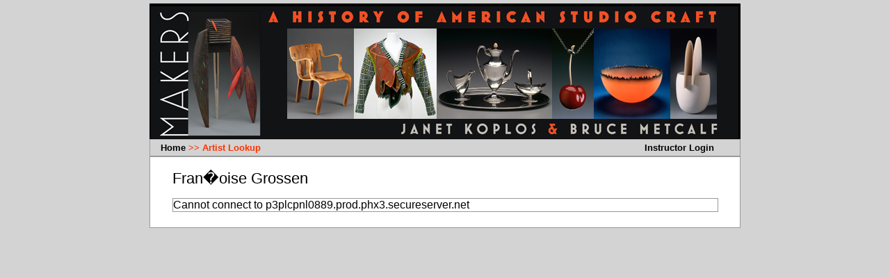

--- FILE ---
content_type: text/html; charset=UTF-8
request_url: http://americanstudiocrafthistory.org/index.php?name=Artist_Fran%EF%BF%BDoise-Grossen_9_43
body_size: 1114
content:


	<!DOCTYPE html PUBLIC "-//W3C//DTD XHTML 1.0 Strict//EN"
	"http://www.w3.org/TR/xhtml1/DTD/xhtml1-strict.dtd"> 
	<html xmlns="http://www.w3.org/1999/xhtml"> 
	<head>
	<link rel="styleSheet" href="okaneBase.css" type="text/css" media="all" />
	
	<title>Makers: A History of American Studio Craft - Education Course Textbook Reference And Database Resource, Janet Koplos and Bruce Metcalf</title>
	<meta http-equiv="Content-type" content="text/html; charset=iso-8859-1" />
	<meta name="viewport" content="width=742, initial-scale=0.4, minimum-scale=0.4" />
	<meta http-equiv="pragma" content="no-cache" /> <meta name="robots"	content="all" /> 
	<meta name="MSSmartTagsPreventParsing" content="true" />
	<meta http-equiv="imagetoolbar" content="false" /> 
	<meta name="description" content="Makers: A History of American Studio Craft - Education Course Textbook Reference And Database Resource, Janet Koplos and Bruce Metcalf"/> 
	<meta name="keywords" content="Makers Studio Craft History Education Course Textbook Reference Database Resource Janet Koplos Bruce Metcalf" /> 
	<meta name="author" content="Janet Koplos and Bruce Metcalf" />
	<meta name="title" content="Makers: A History of American Studio Craft - Education Course Textbook Reference And Database Resource, Janet Koplos and Bruce Metcalf" />
	<link rel="styleSheet" href="okaneBase.css" type="text/css" media="all" />

<SCRIPT TYPE="text/javascript">
<!--
function popup(mylink, windowname)
{
if (! window.focus)return true;
var href;
if (typeof(mylink) == 'string')
   href=mylink;
else
   href=mylink.href;
window.open(href, windowname, 'width=675,height=425,scrollbars=yes');
return false;
}
//-->
</SCRIPT>

	
	<style type="text/css" media="screen">
	#topMenu a#artistLookup { color: #ff3300; }
	</style>
	</head> 

	<body bgcolor="#ffffff">
	<div id="heading"><table><tr>
	<!--
		<td id="image"><img width="111" height="150" src="textbookCover.jpg" alt="Textbook Cover" /></td>
	
		<td id="title"><a href="index.php">Makers: A History of American Studio Craft</a></td></tr>
	-->
		<tr><td id="headerImage"><a href="index.php"><img src="bannerImageWeb.jpg" alt="Textbook Makers: A History of American Studio Craft by Janet Koplos and Bruce Metcalf" /></a></td>
	</tr></table></div>
	
	<div id="topMenu"><table><tr>
		<td id="home"><a id="orientation" href="index.php?name=orientation">Home</a> >> <a id="artistLookup" href="index.php?name=artistLookup">Artist Lookup</a></td><td><a id="instructors" href="index.php?name=instructors">Instructor Login</a></td>		
	</tr></table></div>
	
	<div id="content"><table><tr><td id="pageContent">
<h1>Fran�oise Grossen</h1><table id ="resources">
<tr><td>
	Cannot connect to p3plcpnl0889.prod.phx3.secureserver.net

--- FILE ---
content_type: text/css
request_url: http://americanstudiocrafthistory.org/okaneBase.css
body_size: 2924
content:
/* 
Best Web fonts: 
serif: Georgia, Time New Roman, serif
sans-serif: "Trebuchet MS", Verdana, Arial, sans-serif  also Trebuchet MS (like Helvetica)
mono: Courier New, Courier,
Gold:#CCCC99; no longer used
Dark blue: #003366  no longer used
Link Hover Orange/red: #ff3300 
Light Grey lightGrey
Black 
Mid-gray: #999999
#660000;


COLORS:  Dark Background:	#003366 #000033	
				Text color: 	#CCFFCC;
				Link color:		#CCFFCC; #003366;
				Hover color:	#ff3300 #0033ff; #ccffcc;
			Middle background: 	#cccccc 999999
				Text color: 	#003366;
				Link color:		003366
				Hover color:	#ff3300 #0033ff;
			Light Background:	#ffffcc ffffcc cccccc
				Text color: 	006699?
				Link color:		#003366
				Hover color:	#ff3300 #0033ff;
			Left menu:			#000033;
			H1:					#000033;				
			H2:					#cc3300;
			Alerts:				#cc3300;
			Current Menu items:	#cc3300;
 	HEADING BACKGROUND:
 	HEADING COLOR:
 	CONTENT BACKGROUND:
 	LINK COLOR:
 	LINK HOVER COLOR(HEADING):
 	LINK HOVER COLOR(CONTENT):
 	CONTENT COLOR:
 	
 */
html { 
	min-width: 742px;
	min-height: 1000px;
	}
	
body {
	width:850px;
	background-color: lightgrey; /*#ffffff; /*#CCCC99;*/
	margin-top: auto;
	margin-left: auto;
	margin-right: auto;
	padding: 0px;
	border: 0px;
	vertical-align: top;
}
img	{
	margin: 0px;
	padding:0px;
	border: 0px;
	vertical-align: top;
}

.align-right { float:right; margin: 0 0 15px 15px; }

#heading	{
	width: 850px;
	height: 195px;
	background-color: black; /*#000033; /*#336633; /*#CCCC33;*/
	padding: 0px;
	margin-top:5px;
	border: 0px;
}

#heading td#title {
	vertical-align: top;
	text-align: left;
	padding-left: 30px;
	padding-top: 0px;
	padding-right: 20px;
}
#heading td#headerImage {
	vertical-align: top;
	text-align: left;
	padding-left: 0px;
	padding-top: 0px;
	padding-right: 0px;
	margin: 0;
}

#heading a {
	color: #CCcc99; /*#ffffcc;/*#CCCC99; /*#336633;*/
	font-size:2.3em;
	font-family: Georgia, "Times New Roman", serif;
	font-weight:normal;
}

#heading a:link {
	font-weight : normal; 
	text-decoration : none;
	color: #cccc99 /*#663333; /*#3366CC;*/
	background: transparent; 
	}

#heading a:visited {
	font-weight : normal; 
	text-decoration : none;
	color: #cccc99; /*#336633; /*#3366CC;*/
	background: transparent; 
	}

#heading a:hover {
	font-weight : normal; 
	text-decoration : none;
	color: #ff6666; /*#ff6600; /*#663333; /*#333399;*/
	background: transparent; 
	}

#heading a:active {
	font-weight : bold; 
	text-decoration : none;
	color: #CCCC99; 
	background: transparent;  
	}

#topMenu	{
	width: 850px;
	height: 25px;
	padding:0px;
	margin:0px;
	background-color:lightgrey;/*#003366; /*#99ccff; /*#cccc99; /*#cccccc; /*#336633; /*#CCCC33;*/
	
	font-family: "Trebuchet MS", Verdana, Arial, sans-serif;
	font-weight:bold;
}

#topMenu table	{
	width:850px;
	border-style:solid;
	border-color:#999999; /*#003366;*/
	border-width:thin;
	padding:1px;
}
#topMenu td	{
	/*width:100px;*/
	color:#ff3300; /*#CCCC99; /*#336633;*/
	font-family: "Trebuchet MS", Verdana, Arial, sans-serif;
	font-weight:bold;
	font-size:.8em;
}
	
#topMenu td#home	{
	width:84%;
	padding-left:12px;
}	

#topMenu a:link {
	font-weight : bold; 
	text-decoration : none;
	color: black; /*#cccc99; /*#003366; /*#663333; /*#3366CC;*/
	background: transparent; 
	}

#topMenu a:visited {
	font-weight : bold; 
	text-decoration : none;
	color: black; /*#cccc99; /*#003366; /*#336633; /*#3366CC;*/
	background: transparent; 
	}

#topMenu a:hover {
	font-weight : bold; 
	text-decoration : none;
	color: #ff3300; /*#ff6600; /*#663333; /*#333399;*/
	background: transparent; 
	}

#topMenu a:active {
	font-weight : bold; 
	text-decoration : none;
	color: black; /*#cccc99; /*#ffcc66; */
	background: transparent;  
	}

#content form.inline {
	display:inline;
}

#content table	{
	width: 850px; /* this is the entire width of content area, including menu */
	/* height:350px;*/
	background-color: white; /*#CCCC99; /*#336633; /*#CCCC33;*/
	color: #000000; /*663333; /*#336633; /*#3366CC;*/
	/*font-family: "Georgia","Times New Roman", serif;*/
	font-family: "Trebuchet MS", Verdana, Arial, sans-serif;
	border-style:solid;
	border-color:#999999; /*#003366;*/
	border-width:thin;
	padding:0px;
}
#content table#searchInput	{
	width: 710px; /*  */
	/* height:350px;*/
	background-color: white; /*#CCCC99; /*#336633; /*#CCCC33;*/
	color: #000000; /*663333; /*#336633; /*#3366CC;*/
/*	font-family: "Garamond","Times New Roman", serif; */
	font-family: "Trebuchet MS", Verdana, Arial, sans-serif;
	font-size:.9em;
	margin: 0px;
	padding: 10px; */
	border-style:solid;
	border-color:#999999;
	border-width:thin;
}
#content table#searchInput td	{
	padding-left:10px;
	padding-right:10px;
}
#content table#searchInput td#firstRow	{
	padding:10px;
}

table#artistList	{
	width: 710px; /*  */
	background-color: white; /*#CCCC99; /*#336633; /*#CCCC33; white; */
	font-family: "Trebuchet MS", Verdana, Arial, sans-serif;
	font-size:.8em;
	margin: 0px;
	padding: 25px; /* 10px; */
	border-style:none;
}
table#artistList td.alCol1 	{
	width:500px; /*  */
	color:red;
	/*padding: 25px; /* 10px; */
	/* color:red; */
	border-style:none;
}
table#artistList td.alCol2 	{
	width:100px; /*  */
	color:blue;
	/*padding: 25px; /* 10px; */
	border-style:none;
}

#content table#slideTable	{
	width: 710px; /*  */
	/* height:350px;*/
	background-color: white; /*#CCCC99; /*#336633; /*#CCCC33; white; */
	/*color: #000000; /*663333; /*#336633; /*#3366CC;*/
/*	font-family: "Garamond","Times New Roman", serif; */
	font-family: "Trebuchet MS", Verdana, Arial, sans-serif;
	font-size:.8em;
	margin: 0px;
	padding: 0px; /* 10px; */
	border-style:solid;
	border-color:#999999;;
	border-width:thin;
}

#content table#slideTable td#slideImage	{
	width: 350px; /*  */
	vertical-align: top;
	/*text-align:left; */
}
#content table#slideTable td#slideLabels	{
	width: 350px; /*  */
	padding:10px;
	vertical-align: top;
}

#content table#images{
	width: 850px;
	/* height:350px;*/
	background-color: #d3d3d3; /*#336633; /*#CCCC33;*/
	color: #000000; /*663333; /*#336633; /*#3366CC;*/
	font-family: "Trebuchet MS", Verdana, Arial, sans-serif;
	margin: 0px;
	padding-left:40px;
	border-style:solid;
	border-color:#999999;;
	border-width:thin;
}

/*#content table# td{
	margin: 0px;
	padding: 0px;
	border: 0px;
}
*/

#content td#pageContent {
	/*width:90%; /* this is width of content area   */
	margin: 0px;
	border: 0px;
	vertical-align: top;
	font-size:1em;
	padding-top:0px;
	padding-left: 30px;
	padding-right: 20px;
	padding-bottom: 20px;
}

#content td#pageContent h1 {
	font-size:1.4em;
	font-weight:normal;
	/*font-family: "Garamond","Times New Roman", serif;*/
	color: #000000; /*#ff6600;	/*#669933; /*#663333; /*#336633; /*#3366CC;*/
}

#content td#pageContent h2 {
	font-size:1.1em;
	font-weight:normal;
	padding-left:25px;
	color: #000000; /*#003366;	/*#669933; /*#663333; /*#336633; /*#3366CC;*/
}
#content td#pageContent h3 {
	font-size:.9em;
	padding-left:25px;
	color: #000000; /*#003366;	/*#669933; /*#663333; /*#336633; /*#3366CC;*/
}
#content td#pageContent p {
	font-size:0.9em;
	padding-left:25px;
	padding-right:25px;
	color: #000000; /*#003366;	/*#669933; /*#663333; /*#336633; /*#3366CC;*/
}

#content td#pageContent dt{
	vertical-align: top;
	font-size:.9em;
	font-weight:bold;
	padding-top:5px;
	padding-left:25px;
	padding-bottom: 5px;
}
#content td#pageContent dd{
	width: 90%; /*400px; /*710 px;*/
	vertical-align: top;
	font-size:.9em;
	padding-top:5px;
	padding-left:25px;
	padding-bottom: 5px;
}

#content td#pageContent ul{
	padding-left:25px;
	padding-right:0px;
	list-style-type: none;
}

#content td#pageContent ul.bullets{
	padding-left:40px;
	list-style-type: disc;
}

#content td#pageContent li{
	font-size:0.9em;
	list-style-position: outside;
}

/* TABLE FOR STUDENT/INSTRUCTOR RESOURCES */

#content td#pageContent table#resources{ /* login  and searchOptions*/
	width:785px;
	padding-left:20px;
	padding-right:20px;
	border:0;
	border-collapse:collapse;
}

#content td#pageContent table#resources td{
	border: 1px;
	border-style: solid; /*solid; /*dotted; */
	border-color: #999999; /*#003366; /*dotted; */
	background-color: white; /*#ffffcc;*/
	width:50%;
	font-size:1em;
	padding:0px;
	margin:0px;
	vertical-align: top;
}

/* INSTRUCTOR LOGIN TABLES */

#content td#pageContent table#login{ /* login  and searchOptions*/
	width:710px; /*100%;*/
	/*padding-left:30px; */
	border-color: #999999;
	padding:30px;
}

#content td#pageContent table#login input.text{ /* login  and searchOptions*/
	width:150px;
}
#content td#pageContent table#login input.submit{ /* login  and searchOptions*/
	width:150px;*/
}

#content td#pageContent table#login td{

	font-size:1em;
	vertical-align: top;
}

#content td#pageContent td.errorMsg {
		font-style: italic; color: red; 
		font-size: 0.75em;
	}

/*********************************************************/
#content td#pageContent table#searchResults {
    background-color:white; /*#ffffcc;
    /*border: solid #000 1px; */
  	border-style:solid;
	border-color:#999999;
	border-width:thin;  
    width: 710px;
    padding-left:20px;
    padding-top:0px;
	padding-bottom:0px; 
}
#content td#pageContent table#searchResults tr {
}
#content td#pageContent table#searchResults td {
    text-align: left;
    /*height:10px;*/
}

#content td#pageContent table#searchResults th {
	font-weight: bold;
    font-size: .8em;
    text-align: left;
}


/*     background-color: #ffffcc; */
.searchResultsNumberCol {
    text-align: right;
}

.searchResultsCol1 {
	padding-left:20px;
	padding-top:0px;
	padding-bottom:0px;
    text-align: left;
    width: 75px; 
}
.searchResultsCol2 {
    text-align: left;
	padding-top:0px;
	padding-bottom:0px;    
    /*padding-left:15px;*/
}
.searchResultsCol3 {
	padding-left:15px;
    text-align: left;
     width: 75px; 
     
}
input.detailsButton { 
	background: white; /*#ffffcc; */
	color:#cc3300; 
	text-align: left;
	border-width:thin;
	border:0;
	padding:0px;
	font-size: .7em;
	font-family: "Trebuchet MS", Verdana, Arial, sans-serif;
}

input.displayOptionsButton {  /* ?*/

	background:white; /*#ffffcc; */
	color:#cc3300;
	border-width:thin;
	border-style:none;
	font-family: "Trebuchet MS", Verdana, Arial, sans-serif;
}

table#searchOptions { /* see above. This is for the line that display Listing Per page, etc */
    background-color:white; /*#ffffcc; */
    border-width:thin;
    border-color:#999999;
    width: 710px;
    font-size:1em;
    padding:0px;
    margin:0px;
}

table#searchOptions td {
    padding-left:15px;
    vertical-align: top;
}

select#searchOptions {
	font-family: "Trebuchet MS", Verdana, Arial, sans-serif;
	font-size: 1em;
 	background-color: white; /*#ffffcc; */
 	color: #000033;
}


table#searchNavigation { /* content .. this is for the line that display First, Next, Previous, Last slides */
    background-color:lightgrey; /*#CCCC99;/*#999999;*/
    width: 710px;
    border-left-width:thin;
    border-left-style: solid;
    border-left-color: #999999;
    border-right-width:thin;
    border-right-style: solid;
    border-right-color: #999999;
    border-top: 0; 
    border-bottom: 0;	
}

table#searchNavigation td {
    padding: 5px;
    text-align: left;
    width: 150px;
    /* border: solid #000 1px;*/
    /* background-color:#cccccc;*/
    color:#003366;
}
table#slideNavigation { /* content .. this is for the line that display First, Next, Previous, Last slides */
    background-color:lightgrey; /*#CCCC99;*/
    width: 710px;
    border-width:thin;
    border-style: solid;
    border-color: #999999;
    border-bottom:0;
    padding-left: 15px;
    padding-right: 0px;
    padding-top: 0px;
    padding-bottom: 0px;
}

table#slideNavigation td {
    padding: 0px;
    text-align: left;
    width: 150px;
    color:#003366;
}
input.searchButton { 
	background-color:lightgrey; /*#cccc99;*/
	border:0;
	color:#003366;
	font-family: "Trebuchet MS", Verdana, Arial, sans-serif;
	font-size:.8em;
}

/*********************************************************/
#content td#pageContent td.alert{
	color:red;
}

#content td#pageContent a:link {
	font-weight : bold; 
	text-decoration : none;
	color: #003366; /*#663333; /*#3366CC;*/
	background: transparent; 
	}

#content td#pageContent a:visited {
	font-weight : bold; 
	text-decoration : none;
	color: #003366; /*#336633; /*#3366CC;*/
	background: transparent; 
	}

#content td#pageContent a:hover {
	font-weight : bold; 
	text-decoration : none;
	color: #ff3300; /*#663333; /*#333399;*/
	background: transparent; 
	}

#content td#pageContent a:active {
	font-weight : bold; 
	text-decoration : none;
	color: #ffcc66; 
	background: transparent;  
	}


#content td#highlight {
	/*background-color: #CCCCCC;*/
	/*width: 200px;*/
	color: #669933;/*#663333; /*#336633; /*#3366CC;*/
	padding-top:0px;
	/*margin: 0px;*/
	border: 0px;
	vertical-align: top;
}
#content td#highlight li {
	padding-bottom:10px;
	font-size:0.8em;
}

#content td#highlight h1 {
	font-size:1.5em;
}
#content table#artButtons td{
	/*margin: 0px;*/
	border: 0px;
	font-size:0.9em;
	padding-top:0px;
	padding-bottom:15px;
	padding-left:0px;
	padding-right:25px;
	vertical-align: top;
}

#footer	{
	width:850px;
	height:55px;
	background-color: black; /*#336633; /*#CCCC33;*/
	color: lightgrey; /*#CCcc99; /*#336633;d3d3d3*/
	font-family: "Trebuchet MS", Verdana, Arial, sans-serif;
	font-size:.8em;
	border: 0;
	padding:0;
}
#footer	td {
	padding-left: 30px;
	padding-top: 10px;
}

#footer a {
	color: lightGrey; /*#CCcc99; /*#ffffcc;/*#CCCC99; /*#336633;*/
	font-size:1em;
	font-family: "Trebuchet MS", Verdana, Arial, sans-serif;
	font-weight:normal;
}

#footer a:link {
	font-weight : normal; 
	text-decoration : none;
	color: lightGrey; /*#cccc99 /*#663333; /*#3366CC;*/
	background: transparent; 
	}

#footer a:visited {
	font-weight : normal; 
	text-decoration : none;
	color: lightGrey; /*#cccc99; /*#336633; /*#3366CC;*/
	background: transparent; 
	}

#footer a:hover {
	font-weight : normal; 
	text-decoration : none;
	color: #ff3300; /*#663333; /*#333399;*/
	background: transparent; 
	}

#footer a:active {
	font-weight : bold; 
	text-decoration : none;
	color: #CCCC99; 
	background: transparent;  
	}


ul.nav	{
	list-style-type: none;
	/*margin: 0px;*/
	padding:5px;
	border: 0px;
}

table#artButtons {
	
}

#website {
	width:400px;
	text-align:right;
	font-size:0.7em;
	font-family: "Trebuchet MS", Verdana, Arial, sans-serif;
	font-weight : normal; 
	text-decoration : none;
	color: #white; /*#cccc99 /*#663333; /*#3366CC;*/
	background: transparent; 
}